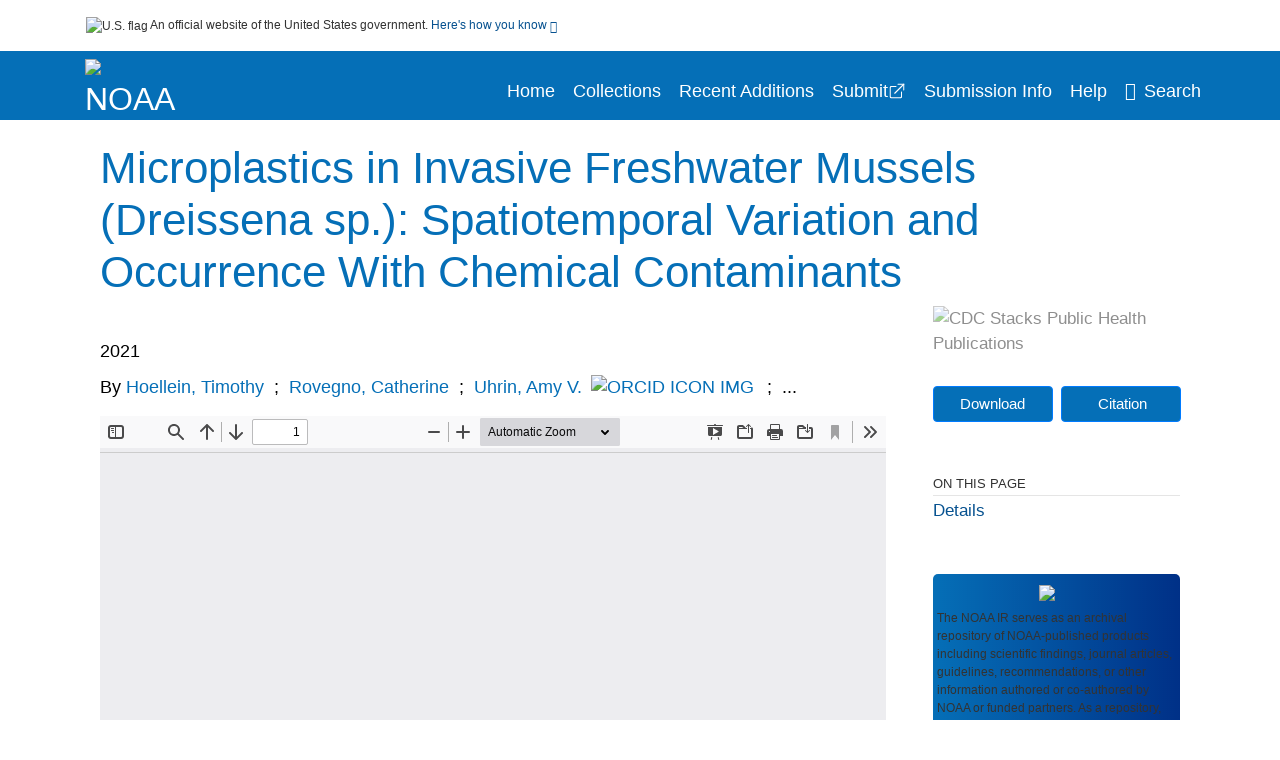

--- FILE ---
content_type: text/html; charset=UTF-8
request_url: https://repository.library.noaa.gov/view/noaa/30980
body_size: 11229
content:

<!DOCTYPE html>
<html  lang="en" dir="ltr">
<head>
  <meta charset="utf-8" />
<meta name="Generator" content="Drupal 10 (https://www.drupal.org)" />
<meta name="MobileOptimized" content="width" />
<meta name="HandheldFriendly" content="true" />
<meta name="viewport" content="width=device-width, initial-scale=1.0" />
<meta http-equiv="Content-Type" content="text/html; charset=utf-8" />
<meta name="og:title" content="NOAA Institutional Repository" />
<meta name="og:description" content="The NOAA IR serves as an archival repository of NOAA-published products including scientific findings, journal articles, guidelines, recommendations, or other information authored or co-authored by NOAA or funded partners. As a repository, the NOAA IR retains documents in their original published format to ensure public access to scientific information." />
<meta name="og:image" content="https://repository.library.noaa.gov/themes/custom/noaa/images/noaa_searchBar_logo1184-481.png" />
<meta name="og:url" content="https://repository.library.noaa.gov" />
<meta name="og:type" content="website" />
<meta name="description" content="Invasive zebra and quagga mussels (Dreissena spp.) in the Great Lakes of North America are biomonitors for chemical contaminants, but are also exposed to microplastics (&lt;5 mm). Little research has examined in situ microplastic ingestion by dreissenid mussels, or the relationship between microplastics and chemical contaminants. We measured microplastics and chemical contaminants in mussel tissue from Milwaukee Harbor (Lake Michigan, United States) harvested from reference locations and sites influenced by wastewater effluent and urban river discharge. Mussels were deployed in cages in the summer of 2018, retrieved after 30 and 60 days, sorted by size class, and analyzed for microplastics and body burdens of three classes of contaminants: alkylphenols, polyaromatic hydrocarbons, and petroleum biomarkers. Microplastics in mussels were higher in the largest mussels at the wastewater-adjacent site after 30 days deployment. However, there was no distinction among sites for microplastics in smaller mussels, and no differences among sites after 60 days of deployment. Microplastics and chemical contaminants in mussels were not correlated. Microplastics have a diversity of intrinsic and extrinsic factors which influence their ingestion, retention, and egestion by mussels, and which vary relative to chemicals. While dreissenid mussels may not serve as plastic pollution biomonitors like they can for chemical contaminants, microplastics in dreissenid mussels are widespread, variable, and have unknown effects on physiology, mussel-mediated ecosystem processes, and lake food webs. These data will inform our understanding of the spatial distribution of microplastics in urban freshwaters, the role of dreissenid mussels in plastic budgets, and models for the fate of plastic pollution." />
<meta name="citation_title" content="Microplastics in Invasive Freshwater Mussels (Dreissena sp.): Spatiotemporal Variation and Occurrence With Chemical Contaminants" />
<meta name="citation_author" content="Hoellein, Timothy" />
<meta name="citation_author" content="Rovegno, Catherine" />
<meta name="citation_author" content="Uhrin, Amy V." />
<meta name="citation_author" content="Johnson, Ed" />
<meta name="citation_author" content="Herring, Carlie" />
<meta name="citation_publication_date" content="2021" />
<meta name="citation_fulltext_html_url" content="http://repository.library.noaa.gov/view/noaa/30980" />
<meta name="citation_pdf_url" content="http://repository.library.noaa.gov/view/noaa/30980/noaa_30980_DS1.pdf" />
<meta name="citation_issn" content="821" />
<meta name="citation_volume" content="9" />
<meta name="citation_abstract" content="Invasive zebra and quagga mussels (Dreissena spp.) in the Great Lakes of North America are biomonitors for chemical contaminants, but are also exposed to microplastics (5 mm). Little research has examined in situ microplastic ingestion by dreissenid mussels, or the relationship between microplastics and chemical contaminants. We measured microplastics and chemical contaminants in mussel tissue from Milwaukee Harbor (Lake Michigan, United States) harvested from reference locations and sites influenced by wastewater effluent and urban river discharge. Mussels were deployed in cages in the summer of 2018, retrieved after 30 and 60 days, sorted by size class, and analyzed for microplastics and body burdens of three classes of contaminants: alkylphenols, polyaromatic hydrocarbons, and petroleum biomarkers. Microplastics in mussels were higher in the largest mussels at the wastewater-adjacent site after 30 days deployment. However, there was no distinction among sites for microplastics in smaller mussels, and no differences among sites after 60 days of deployment. Microplastics and chemical contaminants in mussels were not correlated. Microplastics have a diversity of intrinsic and extrinsic factors which influence their ingestion, retention, and egestion by mussels, and which vary relative to chemicals. While dreissenid mussels may not serve as plastic pollution biomonitors like they can for chemical contaminants, microplastics in dreissenid mussels are widespread, variable, and have unknown effects on physiology, mussel-mediated ecosystem processes, and lake food webs. These data will inform our understanding of the spatial distribution of microplastics in urban freshwaters, the role of dreissenid mussels in plastic budgets, and models for the fate of plastic pollution." />
<meta name="citation_doi" content="10.3389/fmars.2021.690401" />
<link rel="icon" href="/themes/custom/noaa/favicon.ico" type="image/vnd.microsoft.icon" />

  <title>Microplastics in Invasive Freshwater Mussels (Dreissena sp.): Spatiotemporal Variation and Occurrence With Chemical Contaminants</title>
  <link rel="stylesheet" media="all" href="/sites/default/files/css/css_bl900nO3xwtPE_S9_it5gMGA59-uCoW8g3wNAcVrdt4.css?delta=0&amp;language=en&amp;theme=noaa&amp;include=eJzzT8pKTS4Jy0wt1_eHM-NzMpOKEosqdfLyExP1QYQuUESnuLK4JDVXPymxOBUATX4VAA" />
<link rel="stylesheet" media="all" href="/sites/default/files/css/css_8SMrtLBQ-w88Wc_6bxVOx8fQqrcsBiwTND5jXhRATs0.css?delta=1&amp;language=en&amp;theme=noaa&amp;include=eJzzT8pKTS4Jy0wt1_eHM-NzMpOKEosqdfLyExP1QYQuUESnuLK4JDVXPymxOBUATX4VAA" />

  
</head>
<body>
    <a href="#mainTitle" class="visually-hidden focusable skip-link">
      Skip to main content
    </a>
    
    
      <div class="dialog-off-canvas-main-canvas" data-off-canvas-main-canvas>
    

<div id="wrapper">
	<div id="wrapper-inner">
				<header>
	<section class="official-notice container noindex noprint">
		<div class="pt-3 pb-3">
			<div class="official-notice__notice">
				<img  class="usa-banner__header-flag"
					src="/themes/custom/noaa/images/uswds/us_flag_small.png"
					alt="U.S. flag" width="16" height="11"> <span>An
					official website of the United States government.</span> <a
					href="#gov-notice" role="button" aria-expanded="false"
					aria-controls="gov-notice" class="collapsed"> Here's how you
					know <i class="cdc-fa-angle-down" ></i>
				</a>
			</div>
		</div>
		<div class="collapse" id="gov-notice" style="">
			<div class="row">
				<div class="col-12 col-lg-6">
					<img src="/themes/custom/noaa/images/uswds/icon-dot-gov.svg" alt=""
						>
					<div>
						<b>Official websites use .gov</b>
						<p>A .gov website belongs to an official government
							organization in the United States.</p>
					</div>
				</div>
				<div class="col-12 col-lg-6">
					<img src="/themes/custom/noaa/images/uswds/icon-https.svg" alt=""
						>
					<div>
						<b>Secure .gov websites use HTTPS</b>
						<p>
							A <strong>lock</strong> ( <i class="cdc-icon-lock-01"
								></i> ) or <strong>https://</strong> means
							you've safely connected to the .gov website. Share sensitive
							information only on official, secure websites.
						</p>
					</div>
				</div>
			</div>
		</div>
	</section>
	<section class="mobile-menu">
		<div class="container">
			<div class="row justify-content-between">
				<div class="pt-2 pb-2 col-2 navbar-logo">
					<a href="https://www.noaa.gov"> <img alt="NOAA"
						class="header-logo" src="/themes/custom/noaa/images/logo/logo.svg" />
					</a>
				</div>
				<div class="col-9 d-flex justify-content-end">
					<button title="Search" class="btn align-items-center"
						id="mobileSearchNav">
						<i class="cdc-fa-magnifying-glass mr-2"></i>
					</button>
				</div>
				<div class="col-9 align-content-center" style="display: none">
					<div class="container">
						<form autocomplete="off" id='mobileNavbarSearchForm' action="/gsearch">
							<div class="row">
								<input type="search" placeholder="Search NOAA IR Collections"
									name="terms" class="pl-4 col-10" />
								<button alt='' type="button" aria-label="Close"
									class="pl-1 btn col-2">
									<span class="cdc-icon-close"></span>
								</button>
							</div>
						</form>
					</div>
				</div>
			</div>

		</div>
	</section>
	<section>
		<!--Menu construction-->
		<div class="row" id="menu-row">
			<!--menu row-->
			<div class="col-12" id="menu-column">
				<nav aria-label="Top navigation">
					<div class="navbar navbar-default navbar-static-top mb-0">
						<div class="row navbar-row">
							<div class="container p-0">
								<div class="pt-2 pb-2 pr-0 col-auto navbar-logo">
									<a href="https://www.noaa.gov" class="d-flex">
										<img alt="NOAA"
											class="header-logo" src="/themes/custom/noaa/images/logo/logo.svg" />
										<img alt="" class="header-logo-text" src="/themes/custom/noaa/images/logo/logo_text.svg" />
									</a>
								</div>
								<div class='mobile-menu mr-2'>
									<button id='mobile-menu-btn'
										class='btn cdc-mobile-btn btn-outline-primary'>
										<span class="collapse show">Menu <span
											class="cdc-fa-angle-down pl-1" ></span></span> <span
											class="collapse">Close<span
											class="cdc-icon-close align-middle pl-1"></span></span>
									</button>
								</div>
								<!--End Navbar header-->
								<div id="main-menu"
									class="desktop-show col-auto p-0 align-self-end">
									<ul class="nav navbar-nav navbar-left">
																				<li class='left-nav-options'><a id="welcomeHeader"
											href="/">Home</a></li>
																														<li class='left-nav-options'><a id="collectionHeader"
											href="/browse/collections">Collections</a></li>
																														<li class='left-nav-options'><a id="recentHeader"
											href="/browse/recent">Recent Additions</a></li>
																				<li class='left-nav-options'><a target="_blank" id="recentHeader"
											href="https://docs.google.com/forms/d/e/1FAIpQLSc7_zwKEJ4ANWsvnlJR1S-Bu2C2zhPGzoh2j6oNuNSbUtTe-Q/viewform">Submit</a></li>
																				<li class='left-nav-options'><a id="comingSoonHeader"
											href="/submissioninfo">Submission Info</a></li>
																														<li class='left-nav-options'><a id="helpHeader"
											href="/help">Help</a></li>
																				<li class="left-nav-options"><a href='#'
											id="navbarSearch"> <i
												class="cdc-fa-magnifying-glass mr-2"></i>Search
										</a></li>
									</ul>
									<div class="nav navbar-nav navbar-left h-100 justify-content-center" style="display: none;">
										<form autocomplete="off" id='navbarSearchForm'
											action="/gsearch">
											<input type="search" placeholder="Search NOAA IR Collections"
												name="terms" class="pl-4" />
											<button type="submit" aria-label="Search">
												<span class="cdc-fa-magnifying-glass"></span>
											</button>
											<button type="button" aria-label="Close" class="pl-1">
												<span class="cdc-icon-close"></span>
											</button>
										</form>
									</div>
								</div>
								<!--end main menu-->
							</div>

							<!--End right menu column-->
						</div>
						<!--end inner menu row-->
					</div>
					<div class='row mobile-menu'>
						<div class='container'>
							<ul aria-expanded='false' id="mobile-main-menu" class='collapse'>
								<li class='left-nav-options'><a id="welcomeHeader"
									href="/">Home</a></li>
								<li class='left-nav-options'><a id="collectionHeader"
									href="/browse/collections">Collections</a></li>
								<li class='left-nav-options'><a id="recentHeader"
										href="/browse/recent">Recent Additions</a></li>
								<li class='left-nav-options'><a id="recentHeader" target="_blank"
									href="https://docs.google.com/forms/d/e/1FAIpQLSc7_zwKEJ4ANWsvnlJR1S-Bu2C2zhPGzoh2j6oNuNSbUtTe-Q/viewform">Submit</a></li>
								<li class='left-nav-options'><a id="submissionInfo"
									href="/submissioninfo">Submission Information</a></li>
								<li class='left-nav-options'><a id="helpHeader"
									href="/help">Help</a></li>
								<li class='left-nav-options'><a id="capHeader"
									href="/Content and Copyright">Content and Copyright</a></li>
								<li class='left-nav-options'><a id="contactHeader"
									href="/contact">Contact Us</a></li>
								<li class='left-nav-options'><a id="papHeader"
									href="/faqs">FAQs</a></li>
							</ul>
						</div>
					</div>
				</nav>
				<!--End navbar-->
			</div>
			<!--End menu column-->
		</div>
		<!--End Menu Row-->
	</section>
</header>		
<!-- Modal -->
<div class="modal fade" id="searchModal" tabindex="-1" role="dialog"
	aria-labelledby="header-search-modal" aria-hidden="true"
	aria-modal="true">
	<div class="modal-dialog" role="document">
		<div class="modal-content">
			<button type="button" class="close" data-dismiss="modal"
				aria-label="Close">
				<span aria-hidden="true">&times;</span>
			</button>
			<div class="modal-body">
				<form autocomplete="off" id="modal-gsearch" action='/gsearch' method="get">
					<input id='txt-search-box-mobile' type="search" name="terms"
						title="Search NOAA IR Collections" autocomplete="off"
						value=""
						placeholder="Search NOAA IR Collections" id="terms"
						title="Search Box" aria-label="Search Box"
						class="searchBox clearable form-control" />
					<div class="stacks-select">
						<select
							id="modal-collection" name="collection"
							class="collectionList form-control"
							title="Collection List Dropdown"
							aria-label="Collection List Dropdown"> 
														<option value="noaa:3" id="gtmGlobalCollectionModal-noaa:3"
															>Coral Reef Conservation Program (CRCP)</option>
														<option value="noaa:44280" id="gtmGlobalCollectionModal-noaa:44280"
															>Deepwater Horizon Oil Spill and Restoration (DWH)</option>
														<option value="noaa:12" id="gtmGlobalCollectionModal-noaa:12"
															>Education and Outreach</option>
														<option value="noaa:22022" id="gtmGlobalCollectionModal-noaa:22022"
															>Integrated Ecosystem Assessment (IEA)</option>
														<option value="noaa:1" id="gtmGlobalCollectionModal-noaa:1"
															>National Environmental Policy Act (NEPA)</option>
														<option value="noaa:9" id="gtmGlobalCollectionModal-noaa:9"
															>National Environmental Satellite and Data Information Service (NESDIS)</option>
														<option value="noaa:5" id="gtmGlobalCollectionModal-noaa:5"
															>National Marine Fisheries Service (NMFS)</option>
														<option value="noaa:8" id="gtmGlobalCollectionModal-noaa:8"
															>National Ocean Service (NOS)</option>
														<option value="noaa:6" id="gtmGlobalCollectionModal-noaa:6"
															>National Weather Service (NWS)</option>
														<option value="noaa:23649" id="gtmGlobalCollectionModal-noaa:23649"
															>NOAA Cooperative Institutes</option>
														<option value="noaa:24914" id="gtmGlobalCollectionModal-noaa:24914"
															>NOAA Cooperative Science Centers</option>
														<option value="noaa:10031" id="gtmGlobalCollectionModal-noaa:10031"
															>NOAA General Documents</option>
														<option value="noaa:11879" id="gtmGlobalCollectionModal-noaa:11879"
															>NOAA International Agreements</option>
														<option value="noaa:4" id="gtmGlobalCollectionModal-noaa:4"
															>Ocean Exploration Program</option>
														<option value="noaa:16402" id="gtmGlobalCollectionModal-noaa:16402"
															>Office of Marine and Aviation Operations (OMAO)</option>
														<option value="noaa:7" id="gtmGlobalCollectionModal-noaa:7"
															>Office of Oceanic and Atmospheric Research (OAR)</option>
														<option value="noaa:11" id="gtmGlobalCollectionModal-noaa:11"
															>Sea Grant Publications</option>
														<option value="noaa:23702" id="gtmGlobalCollectionModal-noaa:23702"
															>Weather Research and Forecasting Innovation Act (&quot;The Weather Act&quot;)</option>
													</select>
						<i class="cdc-fa-angle-down"></i>
					</div>
					<button class="searchModalIcon" type="submit">
						<svg xmlns="http://www.w3.org/2000/svg"
							xmlns:xlink="http://www.w3.org/1999/xlink" version="1.1"
							baseProfile="full" width="24" height="24"
							viewBox="0 0 24.00 24.00" enable-background="new 0 0 24.00 24.00"
							xml:space="preserve">
								<title>Search</title>
                        	<path fill="#0A4595" fill-opacity="1"
								stroke-width="0.2" stroke-linejoin="round"
								d="M 9.5,3C 13.0899,3 16,5.91015 16,9.5C 16,11.1149 15.411,12.5923 14.4362,13.7291L 14.7071,14L 15.5,14L 20.5,19L 19,20.5L 14,15.5L 14,14.7071L 13.7291,14.4362C 12.5923,15.411 11.1149,16 9.5,16C 5.91015,16 3,13.0899 3,9.5C 3,5.91015 5.91015,3 9.5,3 Z M 9.5,5.00001C 7.01472,5.00001 5,7.01473 5,9.50001C 5,11.9853 7.01472,14 9.5,14C 11.9853,14 14,11.9853 14,9.50001C 14,7.01473 11.9853,5.00001 9.5,5.00001 Z " />
						</svg>
					</button>
				</form>
			</div>
			<div class="modal-footer">
				<a id="advanceSearchLinkModal" class="advance-search-link noMod"
					href="/advancesearch">Advanced Search</a>
			</div>
		</div>
	</div>
</div>		<main>
						<div class="col-12 bookHeaderListData">
								<div class="record-note
					">
					<div class="container d-flex">
						<span class="circle">  <i>i</i> 						</span>
						<div class="text-contain">
													</div>
					</div>
				</div>
								
							</div>
						<div class="container" id="page">
				<div id="main" class="main-full">
					<div id="content">
						  <div>
    <div id="block-noaa-content">
  
    
      <script src="https://cdnjs.cloudflare.com/ajax/libs/popper.js/1.16.1/umd/popper.min.js"></script>
<div class="page-view">
					<div class="container-fluid" id="doc-viewr-container">
		<div id="doc_details_top_row">
			<h1 id="mainTitle" class="title">
				Microplastics in Invasive Freshwater Mussels (Dreissena sp.): Spatiotemporal Variation and Occurrence With Chemical Contaminants
			</h1>
		</div>
		<div class="row">
			<div class="col-lg-9 col-12">
				<div class="card-badge pb-3">
					<div class="badges">
																																			</div>
					<div class="pt-3">
												</div>
				</div>
				<ul class="bookHeaderList">
										<li style="display: flex; width: 100%">
						<div class="col-lg-3 bookHeaderListData">
							<p>
																2021
															</p>
						</div>
					</li>
																														<li style="display: flex; width: 100%" class="series">
						<div class="col-lg-12 col-12 bookHeaderListData">
														<div id="mods2.name_personal">
								<span>By</span>
																																																<a id="metadataLink-abovefold-authorCreator-Hoellein, Timothy" href="/gsearch?ref=docDetails&name_personal=Hoellein%2C%20Timothy">
									Hoellein, Timothy
								</a>
																 <span class="semicolon">
									;</span>
																																																										<a id="metadataLink-abovefold-authorCreator-Rovegno, Catherine" href="/gsearch?ref=docDetails&name_personal=Rovegno%2C%20Catherine">
									Rovegno, Catherine
								</a>
																 <span class="semicolon">
									;</span>
																																																																																										<a id="metadataLink-abovefold-authorCreator-Uhrin, Amy V." href="/gsearch?ref=docDetails&name_personal=Uhrin%2C%20Amy%20V.">
									Uhrin, Amy V.
								</a>
																<a id="metadataLink-orcidUrlAbove-Uhrin, Amy V." target="_blank" href="https://orcid.org/0000-0001-9454-5201"><img
										id="orcid-icon-image" src='/themes/custom/noaa
									/images/orcid-icon.png' alt="ORCID ICON IMG" border="0" /> </a>
																 <span class="semicolon">
									;</span>
																																				...
																</div>
													</div>
					</li>
																																		</ul>
				<div class="mobile-show pt-3">
										<!-- END ALL LANGUAGE -->
<div class="btn-group">
			<div class="altmetric-download-button pr-2">
				<form autocomplete="off" action="https://repository.library.noaa.gov/view/noaa/30980/noaa_30980_DS1.pdf" accept-charset="UTF-8" method="get" id="download-document1">
			<button type="submit" name="download-document-submit" id="download-document-submit1" value="Download"
				class="download-document-btn btn btn-primary">Download</button>
		</form>
			</div>
			<div class="dropdown-container">
		<div data-toggle="dropdown" >
			<button type="button" id="citeButtonRecord1" class="btn btn-primary dropdown-toggle pr-2 " aria-haspopup="true"
				aria-expanded="false">Citation</button>
		</div>
		<div class="dropdown-menu dropdown-menu-right citeDrop p-2" id="citeFormatDropdown">
			<div class="d-flex justify-content-end pb-2">
				<div class="stacks-select">
					<select aria-label="cite Format" id="citeFormat1"
						name="citeFormat" class="citeFormat language-dropbox form-control"
						onchange="formatChange('1');">
												<option class="formatListOption" value="Generic" >Generic</option>
												<option class="formatListOption" value="APA" >APA</option>
												<option class="formatListOption" value="MLA" >MLA</option>
												<option class="formatListOption" value="Chicago" >Chicago</option>
												<option class="formatListOption" value="RIS" >RIS</option>
											</select>
					<i class="cdc-fa-angle-down"></i>
				</div>
			</div>
			<div class="form-group">
				<textarea aria-label="Generic Preview" readonly class="form-control" style=""
					id="Genericpreview1">Title : Microplastics in Invasive Freshwater Mussels (Dreissena sp.): Spatiotemporal Variation and Occurrence With Chemical Contaminants

Personal Author(s) : Hoellein, Timothy;Rovegno, Catherine;Uhrin, Amy V.;Johnson, Ed;Herring, Carlie;

Published Date : 2021

Source : Frontiers in Marine Science, 9(821)

DOI : https://doi.org/10.3389/fmars.2021.690401

Journal Title : Frontiers in Marine Science

</textarea>
				<textarea aria-label="APA Preview" readonly class="form-control" style=" display: none; "
					id="APApreview1">Hoellein, Timothy et al. (2021). Microplastics in Invasive Freshwater Mussels (Dreissena sp.): Spatiotemporal Variation and Occurrence With Chemical Contaminants. 9(821). https://doi.org/10.3389/fmars.2021.690401</textarea>
				<textarea aria-label="Chicago Preview" readonly class="form-control" style=" display: none; "
					id="chicagopreview1">Hoellein, Timothy et al. &quot;Microplastics in Invasive Freshwater Mussels (Dreissena sp.): Spatiotemporal Variation and Occurrence With Chemical Contaminants&quot;  9, no. 821 (2021), https://doi.org/10.3389/fmars.2021.690401</textarea>
				<textarea aria-label="MLA Preview" readonly class="form-control" style=" display: none; "
					id="MLApreview1">Hoellein, Timothy et al. &quot;Microplastics in Invasive Freshwater Mussels (Dreissena sp.): Spatiotemporal Variation and Occurrence With Chemical Contaminants&quot; vol. 9, no. 821, 2021, https://doi.org/10.3389/fmars.2021.690401</textarea>
				<textarea aria-label="RIS Preview" readonly class="form-control" style=" display: none; "
					id="RISpreview1">Export RIS Citation Information.</textarea>
				<textarea hidden class="d-none" id="RIScitation30980">TY  - 
AU  - Hoellein, Timothy
AU  - Rovegno, Catherine
AU  - Uhrin, Amy V.
AU  - Johnson, Ed
AU  - Herring, Carlie
AB  - Invasive zebra and quagga mussels (Dreissena spp.) in the Great Lakes of North America are biomonitors for chemical contaminants, but are also exposed to microplastics (&lt;5 mm). Little research has examined in situ microplastic ingestion by dreissenid mussels, or the relationship between microplastics and chemical contaminants. We measured microplastics and chemical contaminants in mussel tissue from Milwaukee Harbor (Lake Michigan, United States) harvested from reference locations and sites influenced by wastewater effluent and urban river discharge. Mussels were deployed in cages in the summer of 2018, retrieved after 30 and 60 days, sorted by size class, and analyzed for microplastics and body burdens of three classes of contaminants: alkylphenols, polyaromatic hydrocarbons, and petroleum biomarkers. Microplastics in mussels were higher in the largest mussels at the wastewater-adjacent site after 30 days deployment. However, there was no distinction among sites for microplastics in smaller mussels, and no differences among sites after 60 days of deployment. Microplastics and chemical contaminants in mussels were not correlated. Microplastics have a diversity of intrinsic and extrinsic factors which influence their ingestion, retention, and egestion by mussels, and which vary relative to chemicals. While dreissenid mussels may not serve as plastic pollution biomonitors like they can for chemical contaminants, microplastics in dreissenid mussels are widespread, variable, and have unknown effects on physiology, mussel-mediated ecosystem processes, and lake food webs. These data will inform our understanding of the spatial distribution of microplastics in urban freshwaters, the role of dreissenid mussels in plastic budgets, and models for the fate of plastic pollution.
AN  - noaa:30980
DO  - https://doi.org/10.3389/fmars.2021.690401
IS  - 821
J2  - Frontiers in Marine Science
KW  - biomonitoring
KW  - freshwater ecosystems
KW  - Great Lakes
KW  - bivalves
KW  - microplastics
KW  - emerging contaminants
PY  - 2021
T2  - Frontiers in Marine Science
T2  - Frontiers in Marine Science, 9(821)
TI  - Microplastics in Invasive Freshwater Mussels (Dreissena sp.): Spatiotemporal Variation and Occurrence With Chemical Contaminants
VL  - 9
UR  - https://repository.library.noaa.gov/view/noaa/30980
ER  - 


</textarea>
			</div>
			<div class="btn-contain justify-content-end">
				<button id="copyBtn1"
					class="btn btn-primary copyButton ">Copy</button>
				<button id="copiedBtn1"
					class="btn btn-primary copiedButton hideNoForce">Copied</button>
				<button id="saveCite1" class="btn btn-primary saveCite hideNoForce"
					onClick="submitExport(30980);">Save</button>
			</div>
		</div>
	</div>
</div>										<div cldass="show-alt">
												<div key='2355d4486f8ce9a3a3b986c2ee87955e' data-link-target="_blank" data-badge-type='donut'
							data-hide-less-than='1' data-doi="10.3389/fmars.2021.690401" data-badge-popover="left" class="altmetric-icon
												altmetric-embed
												altmetric-badge-type-donut
												altmetric-badge-popover-left">
						</div>
											</div>
									</div>
								<div id="tabs" class="tabsMargin">

					<br class="new-line"> <br class="new-line">
					<!--Define/Setup Tabs-->
					<!--************************TAB 1*********************************************-->
					<div id="tabs-1" class="tab-height">
																														 <iframe aria-label="document viewer"
							src="/pdfjs/web/viewer.html?file=https://repository.library.noaa.gov/view/noaa/30980/noaa_30980_DS1.pdf&#pagemode=none" class="googledocviewer" frameborder="0">
							</iframe>
																															</div>
			</div>
						<div id="tabs-2" class="bookDetails">
				<h2 class="medium-bold-title 
														details-title
							">Details</h2>
				<ul class="bookDetailsList">
																																																			<li class="bookDetails-row">

				<div class="bookDetailsLabel">
					<b>Journal Title:</b>
				</div>
				<div class="bookDetailsData pt-3">
					<div>
																				Frontiers in Marine Science
																			</div>
				</div>
			</li>
																																																																											<li class="bookDetails-row">
						<!--creatorLI-->
						<div class="bookDetailsLabel">
							<b>Personal Author:</b>
						</div>
						<div class="bookDetailsData pt-3">
														<div id="moretextPAmods2.name_personal">
																																																																																																								<a id="metadataLink-Personal Author-Hoellein, Timothy" style="margin-left: .2em;" href="/gsearch?ref=docDetails&name_personal=Hoellein%2C%20Timothy">
									Hoellein, Timothy
								</a>
																																 <span class="semicolon">;</span>
																																																																																																																		<a id="metadataLink-Personal Author-Rovegno, Catherine" style="margin-left: .2em;" href="/gsearch?ref=docDetails&name_personal=Rovegno%2C%20Catherine">
									Rovegno, Catherine
								</a>
																																 <span class="semicolon">;</span>
																																																																																																																																																																		<a id="metadataLink-Personal Author-Uhrin, Amy V." style="margin-left: .2em;" href="/gsearch?ref=docDetails&name_personal=Uhrin%2C%20Amy%20V.">
									Uhrin, Amy V.
								</a>
																								<a id="metadataLink-orcidUrlDetail-Uhrin, Amy V." target="_blank" href="https://orcid.org/0000-0001-9454-5201"><img
										id="orcid-icon-image-detail" src='/themes/custom/noaa/images/orcid-icon.png'
										alt="ORCID ICON IMG" border="0" /> </a>
																								 <span class="semicolon">;</span>
																																																																																																																		<a id="metadataLink-Personal Author-Johnson, Ed" style="margin-left: .2em;" href="/gsearch?ref=docDetails&name_personal=Johnson%2C%20Ed">
									Johnson, Ed
								</a>
																																 <span class="semicolon">;</span>
																																																																																																																		<a id="metadataLink-Personal Author-Herring, Carlie" style="margin-left: .2em;" href="/gsearch?ref=docDetails&name_personal=Herring%2C%20Carlie">
									Herring, Carlie
								</a>
																																																</div>
													</div> <!--End creator label column-->
					</li>
																																																																																												<li class="bookDetails-row">
						<!--creatorLI-->
						<div class="bookDetailsLabel">
							<b>NOAA Program &amp; Office:</b>
						</div>
						<div class="bookDetailsData pt-3">
														<div id="moretextPAmods2.sm_localcorpname">
																																																																																<a id="metadataLink-NOAA Program &amp; Office-NOS (National Ocean Service)" style="margin-left: .2em;" href="/gsearch?ref=docDetails&sm_localcorpname=NOS%20%28National%20Ocean%20Service%29">
									NOS (National Ocean Service)
								</a>
																																 <span class="semicolon">;</span>
																																																																																										<a id="metadataLink-NOAA Program &amp; Office-NCCOS (National Centers for Coastal Ocean Science)" style="margin-left: .2em;" href="/gsearch?ref=docDetails&sm_localcorpname=NCCOS%20%28National%20Centers%20for%20Coastal%20Ocean%20Science%29">
									NCCOS (National Centers for Coastal Ocean Science)
								</a>
																																																</div>
													</div> <!--End creator label column-->
					</li>
																																																																										<li class="bookDetails-row doc-details" id="doc-details-description">
				<div class="bookDetailsLabel">
					<b>Description:
					</b>
				</div>
				<div class="bookDetailsData collapse pt-3" id="collapseDetails">
															Invasive zebra and quagga mussels (Dreissena spp.) in the Great Lakes of North America are biomonitors for chemical contaminants, but are also exposed to microplastics (<5 mm). Little research has examined in situ microplastic ingestion by dreissenid mussels, or the relationship between microplastics and chemical contaminants. We measured microplastics and chemical contaminants in mussel tissue from Milwaukee Harbor (Lake Michigan, United States) harvested from reference locations and sites influenced by wastewater effluent and urban river discharge. Mussels were deployed in cages in the summer of 2018, retrieved after 30 and 60 days, sorted by size class, and analyzed for microplastics and body burdens of three classes of contaminants: alkylphenols, polyaromatic hydrocarbons, and petroleum biomarkers. Microplastics in mussels were higher in the largest mussels at the wastewater-adjacent site after 30 days deployment. However, there was no distinction among sites for microplastics in smaller mussels, and no differences among sites after 60 days of deployment. Microplastics and chemical contaminants in mussels were not correlated. Microplastics have a diversity of intrinsic and extrinsic factors which influence their ingestion, retention, and egestion by mussels, and which vary relative to chemicals. While dreissenid mussels may not serve as plastic pollution biomonitors like they can for chemical contaminants, microplastics in dreissenid mussels are widespread, variable, and have unknown effects on physiology, mussel-mediated ecosystem processes, and lake food webs. These data will inform our understanding of the spatial distribution of microplastics in urban freshwaters, the role of dreissenid mussels in plastic budgets, and models for the fate of plastic pollution.
														</div>
			</li>
																																																																																										<li class="bookDetails-row">
				<div class="bookDetailsLabel">
					<b> Keywords:
					</b>
				</div>
				<div class="bookDetailsData subject-details pt-3">
										<div id="mesh-keywords" class="bookDetailListValue">
																																																<a id="metadataLink-Keywords-Biomonitoring"
							href="/gsearch?ref=docDetails&sm_key_words=biomonitoring">Biomonitoring</a>
																																										<a id="metadataLink-Keywords-Bivalves"
							href="/gsearch?ref=docDetails&sm_key_words=bivalves">Bivalves</a>
																																										<a id="metadataLink-Keywords-Emerging Contaminants"
							href="/gsearch?ref=docDetails&sm_key_words=emerging%20contaminants">Emerging Contaminants</a>
																																										<a id="metadataLink-Keywords-Freshwater Ecosystems"
							href="/gsearch?ref=docDetails&sm_key_words=freshwater%20ecosystems">Freshwater Ecosystems</a>
																																										<a id="metadataLink-Keywords-Great Lakes"
							href="/gsearch?ref=docDetails&sm_key_words=Great%20Lakes">Great Lakes</a>
																																										<a id="metadataLink-Keywords-Microplastics"
							href="/gsearch?ref=docDetails&sm_key_words=microplastics">Microplastics</a>
																													</div>
					<div class="d-flex justify-content-end">
											</div>
				</div> <!--End keywords data cell-->
			</li>
			<!--End keywords li-->
																																																				<li class="bookDetails-row">

				<div class="bookDetailsLabel">
					<b>Source:</b>
				</div>
				<div class="bookDetailsData pt-3">
					<div>
																				Frontiers in Marine Science, 9(821)
																			</div>
				</div>
			</li>
																																																										<li class="bookDetails-row">

				<div class="bookDetailsLabel">
					<b>DOI:</b>
				</div>
				<div class="bookDetailsData pt-3">
					<div>
																				<a id="metadataLink-DOI-https://doi.org/10.3389/fmars.2021.690401" class="linebreak" href="https://doi.org/10.3389/fmars.2021.690401" targe="_blank">https://doi.org/10.3389/fmars.2021.690401</a>
																			</div>
				</div>
			</li>
																																																																																																																																																																																																																																																																																																																																																																																																																																																			<li class="bookDetails-row">
						<!--creatorLI-->
						<div class="bookDetailsLabel">
							<b>Document Type:</b>
						</div>
						<div class="bookDetailsData pt-3">
																																																																						<a id="metadataLink-Document Type-Journal Article" style="margin-left: .2em;"
								href="/gsearch?ref=docDetails&type_of_resource=Journal%20Article">
								Journal Article
							</a>
																																		</div> <!--End creator label column-->
					</li>
																																																																																																																																																																																																																																																																																																			<li class="bookDetails-row">

				<div class="bookDetailsLabel">
					<b>Rights Information:</b>
				</div>
				<div class="bookDetailsData pt-3">
					<div>
																				CC BY
																			</div>
				</div>
			</li>
																																																																																																																																																				<li class="bookDetails-row">

				<div class="bookDetailsLabel">
					<b>Compliance:</b>
				</div>
				<div class="bookDetailsData pt-3">
					<div>
																				Submitted
																			</div>
				</div>
			</li>
																																																																														<li class="bookDetails-row">
				<div class="bookDetailsLabel main-check">
					<b>Main Document Checksum:</b>
				</div>
				<div class="bookDetailsData linebreak pt-3">
					urn:sha-512:9dc408eafa27ebebd18d5fc3baf4fd443eacc5e07bc545cb3b3b8235d0c5e3881637dc57a5bfe9d836a008cad47fcd423a4830f17dd67c33205dc1eaf2d4f971
				</div>
			</li>
															<li class="bookDetails-row">
				<div class="bookDetailsLabel main-check">
					<b>Download URL:</b>
				</div>
				<div class="bookDetailsData pt-3">

					<div id="documentPDF" class="bookDetailListValueChecksum">
						<a class="linebreak" href="https://repository.library.noaa.gov/view/noaa/30980/noaa_30980_DS1.pdf">https://repository.library.noaa.gov/view/noaa/30980/noaa_30980_DS1.pdf</a>
					</div>
				</div> <!--End row data-->
			</li>
			<!--End $checksum_txt_en li-->
															<li class="bookDetails-row stacks-file-type">
				<div class="bookDetailsLabel">
					<b>File Type:</b>
				</div>
				<div class="bookDetailsData docImgType pt-3">
					<div class="fileimagemargin altmetric-file-icon">
																		<!--Create document type and size link-->
												
						<img style="vertical-align: middle; width: 23px; height: 23px;" src='/themes/custom/noaa/images/pdf.svg'
							alt="Filetype" /><span class="fileimagetype">[PDF
							- 4.02 MB
							]
						</span>
																													</div>
				</div>
			</li>
						</ul>
		</div>
		<!--************************TAB 3*********************************************-->
				<!--************************TAB 4  Dataset section********************************************* -->
				<!--************************TAB 5*********************************************-->
				<div class="previous-section container col-12 col-lg-10 mt-5">
			<a id="dynamicBackButton" class="d-block" href="">
				<div class="d-flex">
					<div class="col-2 col-lg-1 icon-section">
						<span class="cdc-fa-regular-arrow-left"></span>
					</div>
					<div class="col-10 col-lg-11 text-section p-3">
						<span class="title">PREVIOUS</span>
						<div class="message-section">
						</div>
					</div>
				</div>
			</a>
		</div>
	</div>
	<div class="sidenav desktop-show col-lg-3">
		<div class="gray-logo">
			<img class="w-100" alt="CDC Stacks Public Health Publications"
				src='/themes/custom/noaa/images/gray-logo.svg' />
		</div>
				<!-- END ALL LANGUAGE -->
<div class="btn-group">
			<div class="altmetric-download-button pr-2">
				<form autocomplete="off" action="https://repository.library.noaa.gov/view/noaa/30980/noaa_30980_DS1.pdf" accept-charset="UTF-8" method="get" id="download-document">
			<button type="submit" name="download-document-submit" id="download-document-submit" value="Download"
				class="download-document-btn btn btn-primary">Download</button>
		</form>
			</div>
			<div class="dropdown-container">
		<div data-toggle="dropdown" >
			<button type="button" id="citeButtonRecord" class="btn btn-primary dropdown-toggle pr-2 " aria-haspopup="true"
				aria-expanded="false">Citation</button>
		</div>
		<div class="dropdown-menu dropdown-menu-right citeDrop p-2" id="citeFormatDropdown">
			<div class="d-flex justify-content-end pb-2">
				<div class="stacks-select">
					<select aria-label="cite Format" id="citeFormat"
						name="citeFormat" class="citeFormat language-dropbox form-control"
						onchange="formatChange('');">
												<option class="formatListOption" value="Generic" >Generic</option>
												<option class="formatListOption" value="APA" >APA</option>
												<option class="formatListOption" value="MLA" >MLA</option>
												<option class="formatListOption" value="Chicago" >Chicago</option>
												<option class="formatListOption" value="RIS" >RIS</option>
											</select>
					<i class="cdc-fa-angle-down"></i>
				</div>
			</div>
			<div class="form-group">
				<textarea aria-label="Generic Preview" readonly class="form-control" style=""
					id="Genericpreview">Title : Microplastics in Invasive Freshwater Mussels (Dreissena sp.): Spatiotemporal Variation and Occurrence With Chemical Contaminants

Personal Author(s) : Hoellein, Timothy;Rovegno, Catherine;Uhrin, Amy V.;Johnson, Ed;Herring, Carlie;

Published Date : 2021

Source : Frontiers in Marine Science, 9(821)

DOI : https://doi.org/10.3389/fmars.2021.690401

Journal Title : Frontiers in Marine Science

</textarea>
				<textarea aria-label="APA Preview" readonly class="form-control" style=" display: none; "
					id="APApreview">Hoellein, Timothy et al. (2021). Microplastics in Invasive Freshwater Mussels (Dreissena sp.): Spatiotemporal Variation and Occurrence With Chemical Contaminants. 9(821). https://doi.org/10.3389/fmars.2021.690401</textarea>
				<textarea aria-label="Chicago Preview" readonly class="form-control" style=" display: none; "
					id="chicagopreview">Hoellein, Timothy et al. &quot;Microplastics in Invasive Freshwater Mussels (Dreissena sp.): Spatiotemporal Variation and Occurrence With Chemical Contaminants&quot;  9, no. 821 (2021), https://doi.org/10.3389/fmars.2021.690401</textarea>
				<textarea aria-label="MLA Preview" readonly class="form-control" style=" display: none; "
					id="MLApreview">Hoellein, Timothy et al. &quot;Microplastics in Invasive Freshwater Mussels (Dreissena sp.): Spatiotemporal Variation and Occurrence With Chemical Contaminants&quot; vol. 9, no. 821, 2021, https://doi.org/10.3389/fmars.2021.690401</textarea>
				<textarea aria-label="RIS Preview" readonly class="form-control" style=" display: none; "
					id="RISpreview">Export RIS Citation Information.</textarea>
				<textarea hidden class="d-none" id="RIScitation30980">TY  - 
AU  - Hoellein, Timothy
AU  - Rovegno, Catherine
AU  - Uhrin, Amy V.
AU  - Johnson, Ed
AU  - Herring, Carlie
AB  - Invasive zebra and quagga mussels (Dreissena spp.) in the Great Lakes of North America are biomonitors for chemical contaminants, but are also exposed to microplastics (&lt;5 mm). Little research has examined in situ microplastic ingestion by dreissenid mussels, or the relationship between microplastics and chemical contaminants. We measured microplastics and chemical contaminants in mussel tissue from Milwaukee Harbor (Lake Michigan, United States) harvested from reference locations and sites influenced by wastewater effluent and urban river discharge. Mussels were deployed in cages in the summer of 2018, retrieved after 30 and 60 days, sorted by size class, and analyzed for microplastics and body burdens of three classes of contaminants: alkylphenols, polyaromatic hydrocarbons, and petroleum biomarkers. Microplastics in mussels were higher in the largest mussels at the wastewater-adjacent site after 30 days deployment. However, there was no distinction among sites for microplastics in smaller mussels, and no differences among sites after 60 days of deployment. Microplastics and chemical contaminants in mussels were not correlated. Microplastics have a diversity of intrinsic and extrinsic factors which influence their ingestion, retention, and egestion by mussels, and which vary relative to chemicals. While dreissenid mussels may not serve as plastic pollution biomonitors like they can for chemical contaminants, microplastics in dreissenid mussels are widespread, variable, and have unknown effects on physiology, mussel-mediated ecosystem processes, and lake food webs. These data will inform our understanding of the spatial distribution of microplastics in urban freshwaters, the role of dreissenid mussels in plastic budgets, and models for the fate of plastic pollution.
AN  - noaa:30980
DO  - https://doi.org/10.3389/fmars.2021.690401
IS  - 821
J2  - Frontiers in Marine Science
KW  - biomonitoring
KW  - freshwater ecosystems
KW  - Great Lakes
KW  - bivalves
KW  - microplastics
KW  - emerging contaminants
PY  - 2021
T2  - Frontiers in Marine Science
T2  - Frontiers in Marine Science, 9(821)
TI  - Microplastics in Invasive Freshwater Mussels (Dreissena sp.): Spatiotemporal Variation and Occurrence With Chemical Contaminants
VL  - 9
UR  - https://repository.library.noaa.gov/view/noaa/30980
ER  - 


</textarea>
			</div>
			<div class="btn-contain justify-content-end">
				<button id="copyBtn"
					class="btn btn-primary copyButton ">Copy</button>
				<button id="copiedBtn"
					class="btn btn-primary copiedButton hideNoForce">Copied</button>
				<button id="saveCite" class="btn btn-primary saveCite hideNoForce"
					onClick="submitExport(30980);">Save</button>
			</div>
		</div>
	</div>
</div>				<div class="show-alt d-flex">
						<div key='2355d4486f8ce9a3a3b986c2ee87955e' data-link-target="_blank" data-badge-type='donut'
				data-hide-less-than='1' data-doi="10.3389/fmars.2021.690401" data-badge-popover="left" class="altmetric-icon
									altmetric-embed
									altmetric-badge-type-donut
									altmetric-badge-popover-left">
			</div>
					</div>
				<div><span class="heading-medium">ON THIS PAGE</span></div>
		<hr style="display: block; width: 100%; margin: 0;">
		<div class="tabLinks">
			<a id="details" class="d-block" href="#tabs-2">Details</a>
														</div>
		<div class="notify-container mt-5">
			<div>
				<div class="logo">
					<img aria-hidden="true" class="logo" src="/themes/custom/noaa/images/SmallStacksIcon.svg">
				</div>
				<div class="notify-text">
										The <strong>NOAA IR</strong> serves as an archival repository of NOAA-published products including scientific findings, journal articles, 
					guidelines, recommendations, or other information authored or co-authored by NOAA or funded partners. As a repository, the 
					<strong>NOAA IR</strong> retains documents in their original published format to ensure public access to scientific information.
									</div>
			</div>
		</div>
		<div class="pin">
						<div class="youmayalsolike">
				<div>
					<div class="link-section p-3">
						<span class="title">You May Also Like</span>
						<ol class="related-articles" id="you-contain">
														<li>
								<div class="myCardTitle">
									<a href="/view/noaa/41617" title="Nitrogen Fixation: A Poorly Understood Process Along The Freshwater-Marine Continuum">Nitrogen Fixation: A Poorly Understood Process Along The Freshwater-Marine Continuum</a>
								</div>
							</li>
														<li>
								<div class="myCardTitle">
									<a href="/view/noaa/45455" title="Great Lakes spatial priorities study">Great Lakes spatial priorities study</a>
								</div>
							</li>
																				</ol>
					</div>
					<div class="return-section p-3">
												<div>COLLECTION</div>
																		<a href="/cbrowse?parentId=noaa%3A8">
							National Ocean Service (NOS)
						</a>
																							</div>
				</div>
			</div>
						<div class="pt-3">
				<a href="#mainTitle"><span class="cdc-fa-angle-up pr-1"></span>BACK TO TOP</a>
			</div>
		</div>
	</div>
</div>

</div>
  </div>

  </div>

					</div>
				</div>
			</div>
			<div class="modal fade" id="batata" tabindex="-1" role="dialog"
	aria-labelledby="batata" aria-modal="true">
	<div class="modal-dialog" role="document">
		<div class="modal-content">
			<div class="modal-header">
				<button type="button" class="close" data-dismiss="modal"
					aria-label="Close">
					<span aria-hidden="true">&times;</span>
				</button>
				<h4 class="modal-title" id="modal-label">Exit
					Notification/Disclaimer Policy</h4>
			</div>
			<div class="modal-body">
				<strong>Links with this icon <svg
						class="bi bi-box-arrow-up-right blue-svg" width="1em" height="1em"
						viewBox="0 0 16 16" fill="currentColor"
						xmlns="http://www.w3.org/2000/svg">
  <path fill-rule="evenodd"
							d="M1.5 13A1.5 1.5 0 003 14.5h8a1.5 1.5 0 001.5-1.5V9a.5.5 0 00-1 0v4a.5.5 0 01-.5.5H3a.5.5 0 01-.5-.5V5a.5.5 0 01.5-.5h4a.5.5 0 000-1H3A1.5 1.5 0 001.5 5v8zm7-11a.5.5 0 01.5-.5h5a.5.5 0 01.5.5v5a.5.5 0 01-1 0V2.5H9a.5.5 0 01-.5-.5z"
							clip-rule="evenodd" />
  <path fill-rule="evenodd"
							d="M14.354 1.646a.5.5 0 010 .708l-8 8a.5.5 0 01-.708-.708l8-8a.5.5 0 01.708 0z"
							clip-rule="evenodd" />
</svg> indicate that you are leaving the NOAA website.
			</strong>
			<ul class="list-false">
				<li>The National Oceanic and Atmospheric Administration
					(NOAA) cannot attest to the accuracy of a non-federal
					website.</li>
				<li>Linking to a non-federal Website does not constitute an
					endorsement by NOAA or any of its employees of the sponsors
					or the information and products presented on the website.</li>
				<li>You will be subject to the destination website's privacy
					policy when you follow the link.</li>
				<li>NOAA is not responsible for Section 508 compliance
					(accessibility) on other federal or private websites.</li>
			</ul>
			</div>
			<div class="modal-footer footer-buttons">
				<button type="button" class="btn btn-default footer-green"
					data-dismiss="modal">Cancel</button>
				<button type="button"
					class="btn btn-default footer-green dark-green rosaP_exit"
					onclick="$('.modal.show').modal('hide')">Continue</button>
			</div>
		</div>
	</div>
</div>		</main>
				
<footer>
	<!--FOOTER CONSTRUCTION--->
	<section class="footer-top">
		<div class="container">
			<div class="row">
				<div class="col col-12 col-md-6 col-lg-5">
					<div class="footer__description">
						<a href="/Content and Copyright">NOAA Institutional Repository<span
							class="cdc-fa-angle-right pl-1"></span></a>
						<p>The <strong>NOAA IR</strong> serves as an archival repository of NOAA-published products including scientific findings, journal articles, 
					guidelines, recommendations, or other information authored or co-authored by NOAA or funded partners. As a repository, the 
					<strong>NOAA IR</strong> retains documents in their original published format to ensure public access to scientific information.</p>
					</div>
				</div>
				<div class="col col-12 col-md-5 offset-md-1 col-lg-5 offset-lg-1">
					<ul class="footer__main-nav">
						<li><a href="/">NOAA Institutional Repository Home</a></li>
						<li><a href="/browse/collections">Collections</a></li>
						<li><a href="/browse/recent">Recent Additions</a></li>
						<li><a target="_blank" href="https://docs.google.com/forms/d/e/1FAIpQLSc7_zwKEJ4ANWsvnlJR1S-Bu2C2zhPGzoh2j6oNuNSbUtTe-Q/viewform">Submit</a></li>
						<li><a href="/help">Help</a></li>
						<li><a href="/Content and Copyright">Content and Copyright</a></li>
						<li><a href="/contact">Contact Us</a></li>
						<li><a href="/faqs">FAQs</a></li>
					</ul>
				</div>
			</div>
		</div>
	</section>
	<section id="footer-links">
		<div class="container p-4">
			<div class="d-flex flex-wrap justify-content-center white">
				<div class="pl-4 pr-4">
					<a href="/Content and Copyright">Content and Copyright</a>
				</div>
				|
				<div class="pl-4 pr-4">
					<a href="/contact">Contact</a>
				</div>
				|
				<div class="pl-4 pr-4">
					<a href="/help">Help</a>
				</div>
				|
				<div class="pl-4 pr-4">
					<a href="/faqs">FAQs</a>
				</div>
				|
				<div class="pl-4 pr-4">
					<a target="_blank" href="https://www.noaa.gov/accessibility">Accessibility</a>
				</div>
			</div>
		</div>
	</section>
	<div class="container" id="footer-bottom-links">
		<section>
			<span class="desktop-show">Version 3.28.1</span>
			<div>
				<span class="pr-4"> <a target="_blank"
					href="http://www.noaa.gov/">NOAA.GOV</a>
				</span> <span id="usa-gov"> <a target="_blank"
					href="http://www.usa.gov/">USA.GOV</a>
				</span>
			</div>
			<span class="mobile-show">Version 3.28.1</span>
		</section>
	</div>
</footer>
	</div>
</div>


  </div>

    
	<script src="/sites/default/files/js/js_2AofHAi9QvxSq58GEzjP1Rov_w6UD3xcrGr6YJ8hCoA.js?scope=footer&amp;delta=0&amp;language=en&amp;theme=noaa&amp;include=eJzzT8pKTS4Jy0wt1_eHM-NzMpOKEosqdfLyExP1QYQuUAQAaxsQZQ"></script>
<script src="https://d1bxh8uas1mnw7.cloudfront.net/assets/embed.js"></script>
<script src="/sites/default/files/js/js_7c7JXYLE_bfanalmCT9zXK8oXyvM8Lqv9IJf9zDnPkI.js?scope=footer&amp;delta=2&amp;language=en&amp;theme=noaa&amp;include=eJzzT8pKTS4Jy0wt1_eHM-NzMpOKEosqdfLyExP1QYQuUAQAaxsQZQ"></script>

    <script>
      (function (i, s, o, g, r, a, m) {
        i['GoogleAnalyticsObject'] = r; i[r] = i[r] || function () {
          (i[r].q = i[r].q || []).push(arguments)
        }, i[r].l = 1 * new Date(); a = s.createElement(o),
          m = s.getElementsByTagName(o)[0]; a.async = 1; a.src = g; m.parentNode.insertBefore(a, m)
      })(window, document, 'script', 'https://www.google-analytics.com/analytics.js', 'ga');
  
      ga('create', 'G-HS0NRB74WC', 'auto');
      ga('send', 'pageview');
  
    </script>
    <script>(function (w, d, s, l, i) {
        w[l] = w[l] || []; w[l].push({
          'gtm.start':
            new Date().getTime(), event: 'gtm.js'
        }); var f = d.getElementsByTagName(s)[0],
          j = d.createElement(s), dl = l != 'dataLayer' ? '&l=' + l : ''; j.async = true; j.src =
            'https://www.googletagmanager.com/gtm.js?id=' + i + dl; f.parentNode.insertBefore(j, f);
      })(window, document, 'script', 'dataLayer', 'GTM-T4QHP7S');</script>
    <noscript>
      <iframe
        src="https://www.googletagmanager.com/ns.html?id=GTM-T4QHP7S"
        height="0" width="0" style="display: none; visibility: hidden"></iframe>
    </noscript>
</body>
</html>
